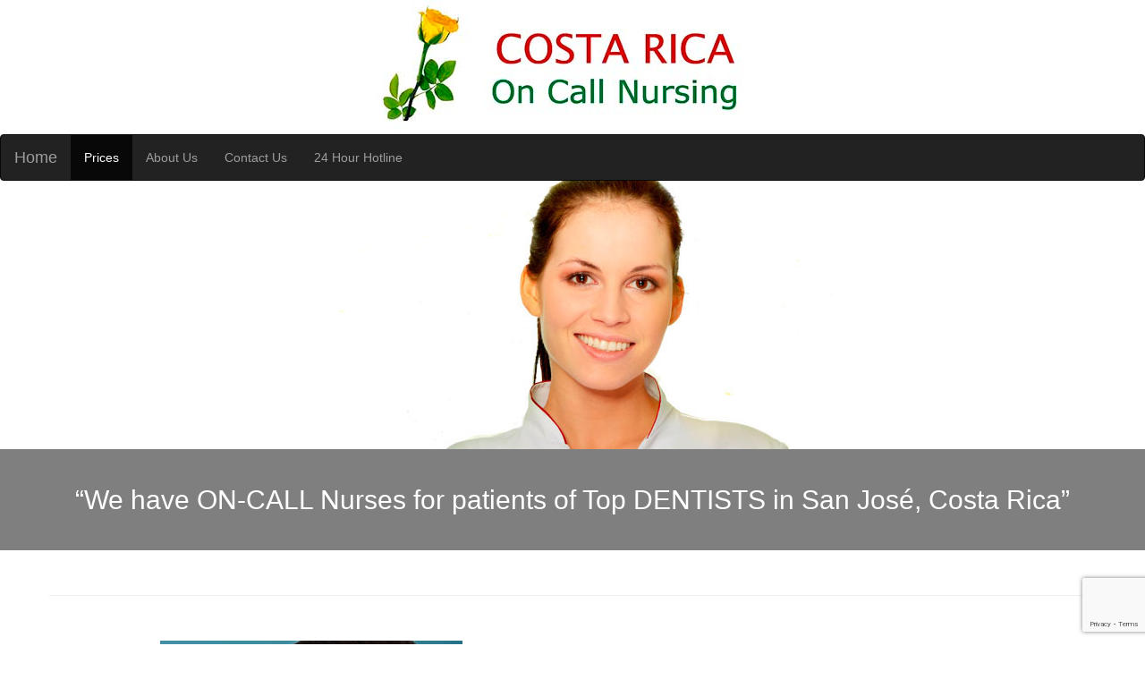

--- FILE ---
content_type: text/html
request_url: https://costaricaoncallnurse.com/dr_roxana_chavez.html
body_size: 3063
content:
<!DOCTYPE html>
<html>
  <head>
    <meta charset="utf-8">
    <meta name="viewport" content="width=device-width, initial-scale=1">
    <title>On Call Nursing Service in Costa Rica | Dental Surgery Care</title>
    <meta name="description" content="Costa Rica On-Call Nurse offers nursing care for patients of top dentists in San José, Costa Rica.  On-call, registered nurses at low cost hourly rates." />
    <meta name="keywords" content="on call, nurses, costa rica, san jose, dentists, hospitals, doctors, patients, medical services, hotels, homes, apartments, licensed nurses, surgery, recovery, medical, registered nurses, english speaking nurses" />
    <link href="styles/bootstrap.min.css" rel="stylesheet">
    <script src="https://ajax.googleapis.com/ajax/libs/jquery/3.2.1/jquery.min.js"></script>
    <script src="javascript/main.js"></script>
    <link href="styles/main.css" rel="stylesheet">
  </head>
  <body>
    <div class="container-fluid">
      <img src="images/imagen-afixed.jpg" class="img-responsive" alt="" id="header-image">
    </div>
    <nav class="navbar navbar-inverse" data-spy="affix" data-offset-top="250">
      <div class="container-fluid">
        <div class="navbar-header">
          <button type="button" class="navbar-toggle" data-toggle="collapse" data-target="#myNavbar">
            <span class="icon-bar"></span>
            <span class="icon-bar"></span>
            <span class="icon-bar"></span>
          </button>
          <a class="navbar-brand" href="index.html">Home</a>
        </div>
        <div class="collapse navbar-collapse" id="myNavbar">
          <ul class="nav navbar-nav">
            <li class="active"><a href="prices.html">Prices</a></li>
            <li><a href="about_us.html">About Us</a></li>
            <li><a href="contact_us.html">Contact Us</a></li>
            <li><a href="24_hour_hotline.html">24 Hour Hotline</a></li>
          </ul>
        </div>
      </div>
    </nav>
    <div class="container-fluid" id="landing-page">
            <div class="row">
              <div class="col-xs-12 padding-off">
              </div>
        </div>
    </div>


    <div class="container-fluid">
      <div class="row">
          <div class="col-xs-12" id="texto-landing">
            <h2 class="text-center"> “We have ON-CALL Nurses for patients of Top DENTISTS in
San José, Costa Rica”
</h2>

          </div>
      </div>

    </div>

    <div class="container">
        <div class="row espacio_abajo">
          <hr class="espacio-50-arriba espacio-50-abajo">
          <div class="col-md-6" id="hospital-image">
              <img class="img-responsive center-block" src="images/dentists-page.jpg" alt="nurse">
          </div>

          <div class="col-md-6">

            <h2>Costa Rica On-Call Nurse offers NURSING CARE in San José, Costa Rica for patients of</h2><br>
            <h3><strong>Dr. Roxana Chavez Colombari, D.D.S.</strong></h3><br>
            <p class>This dentist is one of the top dental specialists.  San José, Costa Rica dentists in general are among the best in the world and provide a broad range of dental services including bridges, implant-supported bridges, caps, crowns, dental implants, dental implant crowns for implants, dentures, implant-supported dentures such as all-on-2, all-on-4, all-6 and all-on-8, invisalign, veneers, bone grafts, bonding, cleaning, dental whitening, extractions, fillings, inlays and onlays, periodontal surgery, root canals and sinus lifts.
            </p>
          </div>

        </div>
    </div>

    <div class="container-fluid">
      <div class="row">
          <div class="col-xs-12" id="texto-landing">
            <h2 class="text-center"> Costa Rica On-Call Nursing is #1 in Costa Rica</h2>

          </div>
      </div>

    </div>

    <div class="container">
        <div class="row">
          <hr class="espacio-50-arriba espacio-50-abajo">
          <div class="col-md-5 col-md-offset-1">
              <img class="img-responsive center-block img-banner" src="images/img-hospital-senior.jpg" alt="senior patient">
          </div>

          <div class="col-md-offset-1 col-md-5 text-center">
            <h3>“We love our patients!”</h3><br>
            <p class="text-justify">“I came with my family and we loved the treatment we received.  We chose the hourly service and the nurse was prompt, professional and absolutely wonderful”  T.D.  Ashburn, VA</p><br>
            <p class="text-justify" >“The full service package was unbelievable.  Everything was done for us.  We stayed at a luxury surgery recovery inn with everything included.  It was magnificent and the nursing care was superb.”  M.R.  Los Angeles, CA

</p>
          </div>

        </div>
    </div>

    <div class="container">
        <div class="row">
          <hr class="espacio-50-arriba espacio-50-abajo">
          <div class="col-md-4">
              <img class="img-responsive center-block img-banner" src="images/img-packages-hospital.jpg" alt="senior patient">
          <p class="text-justify"><span style="font-size:16pt">Basic</span>  - hourly – on-call – only when you need us!</p>
          <p class="text-justify"><span style="font-size:16pt">Concierge</span> - SJO Airport pickup and return – Delivery and pickup from surgery – Hospital admission assistance – Post-surgery nursing care.  Transportation to and from all doctor and dentist appointments – Hourly nursing service as needed. </p>
          <p class="text-justify"><span style="font-size:16pt">Full Service</span> - Surgery Recovery Inn accommodations – Luxury room – Pool – Lounge – Bar - All meals – Room service – All medical supplies – SJO Airport pickup and return – Delivery and pickup from surgery – Hospital admission assistance – Post-surgery nursing care.  Unlimited transportation to and from all doctor and dentist appointments – Unlimited medical supplies – Daily nursing service as needed.</p>
            </div>

        <div class="col-md-offset-2 col-md-6 text-center">
          <h3>Our prices are very low!</h3>
          <p >Call, text or write!</p>
          <p > 24 hours - 011-506-2234-7887.</p>
          <p >WhatsApp:   +506-6476-4545.</p>
          <p >Email:  info@costaricaoncallnurse.com</p>
          <p >We will send you full no-obligation information.</p>

          <!-- <form action="email_questionnaire.php" method="post" enctype="multipart/form-data" name="form" id="form"> -->
<form action="email_new.php" method="post" enctype="multipart/form-data" name="frm_email1" id="frm_email1">
            <div class="form-group">
              <label for="Name">Name</label>
              <input name="Name" type="text" id="Name" c="c" class="form-control imput" required>
            </div>
            <div class="form-group">
              <label for="Email">Email</label>
              <input type="email" name="Email" class="form-control" id="Email" required>
            </div>
            <div class="form-group">
              <label for="date1">Anticipated Arrival Date</label>
              <input type="date" name="date1" class="form-control" id="date1" required>
            </div>
            <div class="form-group">
              <label for="date2">Anticipated Medical or Dental Procedure (s):</label>
              <textarea type="text" rows="5" name="Anticipated_Medical_Procedure" class="form-control" id="date2" required></textarea>
            </div>
            <div class="form-group">
              <label for="date3">Comments (if any):</label>
              <textarea type="text" rows="5" name="comments" class="form-control" id="date2" required></textarea>
            </div>
            <button type="submit" name="submit" class="btn btn-success">Submit</button>
          </form>
          <p class="text-center espacio-50-arriba">This not a commitment.  We will only send prices.  Thank you! </p>
        </div>
    </div>
  </div><br><br>

  <br class="espacio-20-abajo">
  <div class="container">
<div class="row">
  <p class="text-center">Prefer Facebook or Twitter?  Please go here:</p>
  <div class="col-xs-12">
    <div class="contenedor-redes">
    <a href="https://www.facebook.com/Costa-Rica-On-Call-Nurse-251538182024713/" class="facebook-img" target="_blank"><img src="images/fb-icon.png" class="img-responsive"/></a>
    <a href="https://twitter.com/InfoOncallnurse" class="twitter-img" target="_blank"><img src="images/tw-icon.png" class="img-responsive"/></a>
    </div>
  </div>


</div>
<br class="espacio-20-arriba">
</div>

  <div class="logo-container">
    <div class="container">
      <div class="row">
        <p class="text-center espacio-20-arriba">"Click on the logo for website"</p>

        <div class="col-xs-6 col-sm-4">
          <a href="http://www.canatur.org/"><img src="images/img-02.jpg" alt="logo" class="img-responsive center-block espacio-50-arriba"></a>
          </div>
          <div class="col-xs-6 col-sm-4">
            <a href="http://www.arrivacostarica.com/"><img src="images/img-03.jpg" alt="logo" class="img-responsive center-block espacio-50-arriba"></a>
          </div>
          <div class="col-xs-6 col-sm-4">
            <a href="http://www.costaricamedicalcenterinn.com/"><img src="images/img-04.jpg" alt="logo" class="img-responsive center-block espacio-50-arriba"></a>
          </div>
          <div class="col-xs-6 col-sm-4">
            <a href="http://www.ict.go.cr/es/"><img src="images/img-05.jpg" alt="logo" class="img-responsive center-block espacio-50-arriba"></a>
          </div>
          <div class="col-xs-6 col-sm-4">
            <a href="http://www.arrivagroups.com/"><img src="images/img-06.jpg" alt="logo" class="img-responsive center-block espacio-50-arriba"></a>
          </div>
          <div class="col-xs-6 col-sm-4">
            <a href="http://www.medicalgroupofcostarica.com/"><img src="images/img-07.jpg" alt="logo" class="img-responsive center-block espacio-50-arriba"></a>
        </div>
      </div>
    </div>
  </div>
    <footer>
      <div class="container-fluid" id="texto-footer">
        <div class="row">
          <center>
          <span>
              <a href="index.html">Home</a>
          </span>
          <span>
              <a href="hospitals.html">Hospitals</a>
          </span>
          <span>
              <a href="doctors.html">Doctors</a>
          </span>
          <span>
              <a href="dentists.html">Dentists</a>
          </span>
          <span>
              <a href="hotels.html">Hotels</a>
          </span>
          <span>
              <a href="about_us.html">About Us</a>
          </span>
          <span>
              <a href="prices.html">Prices</a>
          </span>
          <span>
              <a href="contact_us.html">Contact Us</a>
          </span>
          <span>
              <a href="24_hour_hotline.html">24 Hour Hotline</a>
          </span>
          <span>
              <a href="links.html">Links</a>
          </span>
          <span>
              <a href="terms_of_use.html">Terms of Use</a>
          </span>
          <span>
              <a href="privacy.html">Privacy</a>
          </span>
        </center>
        </div>
          <div class="row espacio-50-arriba espacio-50-abajo">
            <div class="col-md-offset-4 col-md-4">
          <p class="text-center texto-blanco">Limitations and restrictions apply to all services.   Prices, terms and services are not guaranteed and are subject to change without notice.   © 2017 www.CostaRicaOnCallNurse.com.  All Rights Reserved.</p>
          </div>
         </div>
      </div>
     </footer>
    <script src="https://ajax.googleapis.com/ajax/libs/jquery/3.2.1/jquery.min.js"></script>
    <!-- Google (necessary for captcha JavaScript plugins) -->
    <script src="https://www.google.com/recaptcha/api.js?render=6LcJ_xsqAAAAAL9ZAn4u8I6ZTgzW8l1rw7o7ym4P"></script>
    <script language="javascript">
    
      $('#frm_email1').submit(function(event) {
        event.preventDefault();
        var email = $('#email').val();
    
        grecaptcha.ready(function() {
          grecaptcha.execute('6LcJ_xsqAAAAAL9ZAn4u8I6ZTgzW8l1rw7o7ym4P', {action: 'contact'}).then(function(token) {
            $('#frm_email1').prepend('<input type="hidden" name="token" value="' + token + '">');
            $('#frm_email1').prepend('<input type="hidden" name="action" value="contact">');
            $('#frm_email1').unbind('submit').submit();
          });
        });
      });
    
    
    </script>


  </body>
</html>


--- FILE ---
content_type: text/html; charset=utf-8
request_url: https://www.google.com/recaptcha/api2/anchor?ar=1&k=6LcJ_xsqAAAAAL9ZAn4u8I6ZTgzW8l1rw7o7ym4P&co=aHR0cHM6Ly9jb3N0YXJpY2FvbmNhbGxudXJzZS5jb206NDQz&hl=en&v=PoyoqOPhxBO7pBk68S4YbpHZ&size=invisible&anchor-ms=20000&execute-ms=30000&cb=uwgl8x8folua
body_size: 48576
content:
<!DOCTYPE HTML><html dir="ltr" lang="en"><head><meta http-equiv="Content-Type" content="text/html; charset=UTF-8">
<meta http-equiv="X-UA-Compatible" content="IE=edge">
<title>reCAPTCHA</title>
<style type="text/css">
/* cyrillic-ext */
@font-face {
  font-family: 'Roboto';
  font-style: normal;
  font-weight: 400;
  font-stretch: 100%;
  src: url(//fonts.gstatic.com/s/roboto/v48/KFO7CnqEu92Fr1ME7kSn66aGLdTylUAMa3GUBHMdazTgWw.woff2) format('woff2');
  unicode-range: U+0460-052F, U+1C80-1C8A, U+20B4, U+2DE0-2DFF, U+A640-A69F, U+FE2E-FE2F;
}
/* cyrillic */
@font-face {
  font-family: 'Roboto';
  font-style: normal;
  font-weight: 400;
  font-stretch: 100%;
  src: url(//fonts.gstatic.com/s/roboto/v48/KFO7CnqEu92Fr1ME7kSn66aGLdTylUAMa3iUBHMdazTgWw.woff2) format('woff2');
  unicode-range: U+0301, U+0400-045F, U+0490-0491, U+04B0-04B1, U+2116;
}
/* greek-ext */
@font-face {
  font-family: 'Roboto';
  font-style: normal;
  font-weight: 400;
  font-stretch: 100%;
  src: url(//fonts.gstatic.com/s/roboto/v48/KFO7CnqEu92Fr1ME7kSn66aGLdTylUAMa3CUBHMdazTgWw.woff2) format('woff2');
  unicode-range: U+1F00-1FFF;
}
/* greek */
@font-face {
  font-family: 'Roboto';
  font-style: normal;
  font-weight: 400;
  font-stretch: 100%;
  src: url(//fonts.gstatic.com/s/roboto/v48/KFO7CnqEu92Fr1ME7kSn66aGLdTylUAMa3-UBHMdazTgWw.woff2) format('woff2');
  unicode-range: U+0370-0377, U+037A-037F, U+0384-038A, U+038C, U+038E-03A1, U+03A3-03FF;
}
/* math */
@font-face {
  font-family: 'Roboto';
  font-style: normal;
  font-weight: 400;
  font-stretch: 100%;
  src: url(//fonts.gstatic.com/s/roboto/v48/KFO7CnqEu92Fr1ME7kSn66aGLdTylUAMawCUBHMdazTgWw.woff2) format('woff2');
  unicode-range: U+0302-0303, U+0305, U+0307-0308, U+0310, U+0312, U+0315, U+031A, U+0326-0327, U+032C, U+032F-0330, U+0332-0333, U+0338, U+033A, U+0346, U+034D, U+0391-03A1, U+03A3-03A9, U+03B1-03C9, U+03D1, U+03D5-03D6, U+03F0-03F1, U+03F4-03F5, U+2016-2017, U+2034-2038, U+203C, U+2040, U+2043, U+2047, U+2050, U+2057, U+205F, U+2070-2071, U+2074-208E, U+2090-209C, U+20D0-20DC, U+20E1, U+20E5-20EF, U+2100-2112, U+2114-2115, U+2117-2121, U+2123-214F, U+2190, U+2192, U+2194-21AE, U+21B0-21E5, U+21F1-21F2, U+21F4-2211, U+2213-2214, U+2216-22FF, U+2308-230B, U+2310, U+2319, U+231C-2321, U+2336-237A, U+237C, U+2395, U+239B-23B7, U+23D0, U+23DC-23E1, U+2474-2475, U+25AF, U+25B3, U+25B7, U+25BD, U+25C1, U+25CA, U+25CC, U+25FB, U+266D-266F, U+27C0-27FF, U+2900-2AFF, U+2B0E-2B11, U+2B30-2B4C, U+2BFE, U+3030, U+FF5B, U+FF5D, U+1D400-1D7FF, U+1EE00-1EEFF;
}
/* symbols */
@font-face {
  font-family: 'Roboto';
  font-style: normal;
  font-weight: 400;
  font-stretch: 100%;
  src: url(//fonts.gstatic.com/s/roboto/v48/KFO7CnqEu92Fr1ME7kSn66aGLdTylUAMaxKUBHMdazTgWw.woff2) format('woff2');
  unicode-range: U+0001-000C, U+000E-001F, U+007F-009F, U+20DD-20E0, U+20E2-20E4, U+2150-218F, U+2190, U+2192, U+2194-2199, U+21AF, U+21E6-21F0, U+21F3, U+2218-2219, U+2299, U+22C4-22C6, U+2300-243F, U+2440-244A, U+2460-24FF, U+25A0-27BF, U+2800-28FF, U+2921-2922, U+2981, U+29BF, U+29EB, U+2B00-2BFF, U+4DC0-4DFF, U+FFF9-FFFB, U+10140-1018E, U+10190-1019C, U+101A0, U+101D0-101FD, U+102E0-102FB, U+10E60-10E7E, U+1D2C0-1D2D3, U+1D2E0-1D37F, U+1F000-1F0FF, U+1F100-1F1AD, U+1F1E6-1F1FF, U+1F30D-1F30F, U+1F315, U+1F31C, U+1F31E, U+1F320-1F32C, U+1F336, U+1F378, U+1F37D, U+1F382, U+1F393-1F39F, U+1F3A7-1F3A8, U+1F3AC-1F3AF, U+1F3C2, U+1F3C4-1F3C6, U+1F3CA-1F3CE, U+1F3D4-1F3E0, U+1F3ED, U+1F3F1-1F3F3, U+1F3F5-1F3F7, U+1F408, U+1F415, U+1F41F, U+1F426, U+1F43F, U+1F441-1F442, U+1F444, U+1F446-1F449, U+1F44C-1F44E, U+1F453, U+1F46A, U+1F47D, U+1F4A3, U+1F4B0, U+1F4B3, U+1F4B9, U+1F4BB, U+1F4BF, U+1F4C8-1F4CB, U+1F4D6, U+1F4DA, U+1F4DF, U+1F4E3-1F4E6, U+1F4EA-1F4ED, U+1F4F7, U+1F4F9-1F4FB, U+1F4FD-1F4FE, U+1F503, U+1F507-1F50B, U+1F50D, U+1F512-1F513, U+1F53E-1F54A, U+1F54F-1F5FA, U+1F610, U+1F650-1F67F, U+1F687, U+1F68D, U+1F691, U+1F694, U+1F698, U+1F6AD, U+1F6B2, U+1F6B9-1F6BA, U+1F6BC, U+1F6C6-1F6CF, U+1F6D3-1F6D7, U+1F6E0-1F6EA, U+1F6F0-1F6F3, U+1F6F7-1F6FC, U+1F700-1F7FF, U+1F800-1F80B, U+1F810-1F847, U+1F850-1F859, U+1F860-1F887, U+1F890-1F8AD, U+1F8B0-1F8BB, U+1F8C0-1F8C1, U+1F900-1F90B, U+1F93B, U+1F946, U+1F984, U+1F996, U+1F9E9, U+1FA00-1FA6F, U+1FA70-1FA7C, U+1FA80-1FA89, U+1FA8F-1FAC6, U+1FACE-1FADC, U+1FADF-1FAE9, U+1FAF0-1FAF8, U+1FB00-1FBFF;
}
/* vietnamese */
@font-face {
  font-family: 'Roboto';
  font-style: normal;
  font-weight: 400;
  font-stretch: 100%;
  src: url(//fonts.gstatic.com/s/roboto/v48/KFO7CnqEu92Fr1ME7kSn66aGLdTylUAMa3OUBHMdazTgWw.woff2) format('woff2');
  unicode-range: U+0102-0103, U+0110-0111, U+0128-0129, U+0168-0169, U+01A0-01A1, U+01AF-01B0, U+0300-0301, U+0303-0304, U+0308-0309, U+0323, U+0329, U+1EA0-1EF9, U+20AB;
}
/* latin-ext */
@font-face {
  font-family: 'Roboto';
  font-style: normal;
  font-weight: 400;
  font-stretch: 100%;
  src: url(//fonts.gstatic.com/s/roboto/v48/KFO7CnqEu92Fr1ME7kSn66aGLdTylUAMa3KUBHMdazTgWw.woff2) format('woff2');
  unicode-range: U+0100-02BA, U+02BD-02C5, U+02C7-02CC, U+02CE-02D7, U+02DD-02FF, U+0304, U+0308, U+0329, U+1D00-1DBF, U+1E00-1E9F, U+1EF2-1EFF, U+2020, U+20A0-20AB, U+20AD-20C0, U+2113, U+2C60-2C7F, U+A720-A7FF;
}
/* latin */
@font-face {
  font-family: 'Roboto';
  font-style: normal;
  font-weight: 400;
  font-stretch: 100%;
  src: url(//fonts.gstatic.com/s/roboto/v48/KFO7CnqEu92Fr1ME7kSn66aGLdTylUAMa3yUBHMdazQ.woff2) format('woff2');
  unicode-range: U+0000-00FF, U+0131, U+0152-0153, U+02BB-02BC, U+02C6, U+02DA, U+02DC, U+0304, U+0308, U+0329, U+2000-206F, U+20AC, U+2122, U+2191, U+2193, U+2212, U+2215, U+FEFF, U+FFFD;
}
/* cyrillic-ext */
@font-face {
  font-family: 'Roboto';
  font-style: normal;
  font-weight: 500;
  font-stretch: 100%;
  src: url(//fonts.gstatic.com/s/roboto/v48/KFO7CnqEu92Fr1ME7kSn66aGLdTylUAMa3GUBHMdazTgWw.woff2) format('woff2');
  unicode-range: U+0460-052F, U+1C80-1C8A, U+20B4, U+2DE0-2DFF, U+A640-A69F, U+FE2E-FE2F;
}
/* cyrillic */
@font-face {
  font-family: 'Roboto';
  font-style: normal;
  font-weight: 500;
  font-stretch: 100%;
  src: url(//fonts.gstatic.com/s/roboto/v48/KFO7CnqEu92Fr1ME7kSn66aGLdTylUAMa3iUBHMdazTgWw.woff2) format('woff2');
  unicode-range: U+0301, U+0400-045F, U+0490-0491, U+04B0-04B1, U+2116;
}
/* greek-ext */
@font-face {
  font-family: 'Roboto';
  font-style: normal;
  font-weight: 500;
  font-stretch: 100%;
  src: url(//fonts.gstatic.com/s/roboto/v48/KFO7CnqEu92Fr1ME7kSn66aGLdTylUAMa3CUBHMdazTgWw.woff2) format('woff2');
  unicode-range: U+1F00-1FFF;
}
/* greek */
@font-face {
  font-family: 'Roboto';
  font-style: normal;
  font-weight: 500;
  font-stretch: 100%;
  src: url(//fonts.gstatic.com/s/roboto/v48/KFO7CnqEu92Fr1ME7kSn66aGLdTylUAMa3-UBHMdazTgWw.woff2) format('woff2');
  unicode-range: U+0370-0377, U+037A-037F, U+0384-038A, U+038C, U+038E-03A1, U+03A3-03FF;
}
/* math */
@font-face {
  font-family: 'Roboto';
  font-style: normal;
  font-weight: 500;
  font-stretch: 100%;
  src: url(//fonts.gstatic.com/s/roboto/v48/KFO7CnqEu92Fr1ME7kSn66aGLdTylUAMawCUBHMdazTgWw.woff2) format('woff2');
  unicode-range: U+0302-0303, U+0305, U+0307-0308, U+0310, U+0312, U+0315, U+031A, U+0326-0327, U+032C, U+032F-0330, U+0332-0333, U+0338, U+033A, U+0346, U+034D, U+0391-03A1, U+03A3-03A9, U+03B1-03C9, U+03D1, U+03D5-03D6, U+03F0-03F1, U+03F4-03F5, U+2016-2017, U+2034-2038, U+203C, U+2040, U+2043, U+2047, U+2050, U+2057, U+205F, U+2070-2071, U+2074-208E, U+2090-209C, U+20D0-20DC, U+20E1, U+20E5-20EF, U+2100-2112, U+2114-2115, U+2117-2121, U+2123-214F, U+2190, U+2192, U+2194-21AE, U+21B0-21E5, U+21F1-21F2, U+21F4-2211, U+2213-2214, U+2216-22FF, U+2308-230B, U+2310, U+2319, U+231C-2321, U+2336-237A, U+237C, U+2395, U+239B-23B7, U+23D0, U+23DC-23E1, U+2474-2475, U+25AF, U+25B3, U+25B7, U+25BD, U+25C1, U+25CA, U+25CC, U+25FB, U+266D-266F, U+27C0-27FF, U+2900-2AFF, U+2B0E-2B11, U+2B30-2B4C, U+2BFE, U+3030, U+FF5B, U+FF5D, U+1D400-1D7FF, U+1EE00-1EEFF;
}
/* symbols */
@font-face {
  font-family: 'Roboto';
  font-style: normal;
  font-weight: 500;
  font-stretch: 100%;
  src: url(//fonts.gstatic.com/s/roboto/v48/KFO7CnqEu92Fr1ME7kSn66aGLdTylUAMaxKUBHMdazTgWw.woff2) format('woff2');
  unicode-range: U+0001-000C, U+000E-001F, U+007F-009F, U+20DD-20E0, U+20E2-20E4, U+2150-218F, U+2190, U+2192, U+2194-2199, U+21AF, U+21E6-21F0, U+21F3, U+2218-2219, U+2299, U+22C4-22C6, U+2300-243F, U+2440-244A, U+2460-24FF, U+25A0-27BF, U+2800-28FF, U+2921-2922, U+2981, U+29BF, U+29EB, U+2B00-2BFF, U+4DC0-4DFF, U+FFF9-FFFB, U+10140-1018E, U+10190-1019C, U+101A0, U+101D0-101FD, U+102E0-102FB, U+10E60-10E7E, U+1D2C0-1D2D3, U+1D2E0-1D37F, U+1F000-1F0FF, U+1F100-1F1AD, U+1F1E6-1F1FF, U+1F30D-1F30F, U+1F315, U+1F31C, U+1F31E, U+1F320-1F32C, U+1F336, U+1F378, U+1F37D, U+1F382, U+1F393-1F39F, U+1F3A7-1F3A8, U+1F3AC-1F3AF, U+1F3C2, U+1F3C4-1F3C6, U+1F3CA-1F3CE, U+1F3D4-1F3E0, U+1F3ED, U+1F3F1-1F3F3, U+1F3F5-1F3F7, U+1F408, U+1F415, U+1F41F, U+1F426, U+1F43F, U+1F441-1F442, U+1F444, U+1F446-1F449, U+1F44C-1F44E, U+1F453, U+1F46A, U+1F47D, U+1F4A3, U+1F4B0, U+1F4B3, U+1F4B9, U+1F4BB, U+1F4BF, U+1F4C8-1F4CB, U+1F4D6, U+1F4DA, U+1F4DF, U+1F4E3-1F4E6, U+1F4EA-1F4ED, U+1F4F7, U+1F4F9-1F4FB, U+1F4FD-1F4FE, U+1F503, U+1F507-1F50B, U+1F50D, U+1F512-1F513, U+1F53E-1F54A, U+1F54F-1F5FA, U+1F610, U+1F650-1F67F, U+1F687, U+1F68D, U+1F691, U+1F694, U+1F698, U+1F6AD, U+1F6B2, U+1F6B9-1F6BA, U+1F6BC, U+1F6C6-1F6CF, U+1F6D3-1F6D7, U+1F6E0-1F6EA, U+1F6F0-1F6F3, U+1F6F7-1F6FC, U+1F700-1F7FF, U+1F800-1F80B, U+1F810-1F847, U+1F850-1F859, U+1F860-1F887, U+1F890-1F8AD, U+1F8B0-1F8BB, U+1F8C0-1F8C1, U+1F900-1F90B, U+1F93B, U+1F946, U+1F984, U+1F996, U+1F9E9, U+1FA00-1FA6F, U+1FA70-1FA7C, U+1FA80-1FA89, U+1FA8F-1FAC6, U+1FACE-1FADC, U+1FADF-1FAE9, U+1FAF0-1FAF8, U+1FB00-1FBFF;
}
/* vietnamese */
@font-face {
  font-family: 'Roboto';
  font-style: normal;
  font-weight: 500;
  font-stretch: 100%;
  src: url(//fonts.gstatic.com/s/roboto/v48/KFO7CnqEu92Fr1ME7kSn66aGLdTylUAMa3OUBHMdazTgWw.woff2) format('woff2');
  unicode-range: U+0102-0103, U+0110-0111, U+0128-0129, U+0168-0169, U+01A0-01A1, U+01AF-01B0, U+0300-0301, U+0303-0304, U+0308-0309, U+0323, U+0329, U+1EA0-1EF9, U+20AB;
}
/* latin-ext */
@font-face {
  font-family: 'Roboto';
  font-style: normal;
  font-weight: 500;
  font-stretch: 100%;
  src: url(//fonts.gstatic.com/s/roboto/v48/KFO7CnqEu92Fr1ME7kSn66aGLdTylUAMa3KUBHMdazTgWw.woff2) format('woff2');
  unicode-range: U+0100-02BA, U+02BD-02C5, U+02C7-02CC, U+02CE-02D7, U+02DD-02FF, U+0304, U+0308, U+0329, U+1D00-1DBF, U+1E00-1E9F, U+1EF2-1EFF, U+2020, U+20A0-20AB, U+20AD-20C0, U+2113, U+2C60-2C7F, U+A720-A7FF;
}
/* latin */
@font-face {
  font-family: 'Roboto';
  font-style: normal;
  font-weight: 500;
  font-stretch: 100%;
  src: url(//fonts.gstatic.com/s/roboto/v48/KFO7CnqEu92Fr1ME7kSn66aGLdTylUAMa3yUBHMdazQ.woff2) format('woff2');
  unicode-range: U+0000-00FF, U+0131, U+0152-0153, U+02BB-02BC, U+02C6, U+02DA, U+02DC, U+0304, U+0308, U+0329, U+2000-206F, U+20AC, U+2122, U+2191, U+2193, U+2212, U+2215, U+FEFF, U+FFFD;
}
/* cyrillic-ext */
@font-face {
  font-family: 'Roboto';
  font-style: normal;
  font-weight: 900;
  font-stretch: 100%;
  src: url(//fonts.gstatic.com/s/roboto/v48/KFO7CnqEu92Fr1ME7kSn66aGLdTylUAMa3GUBHMdazTgWw.woff2) format('woff2');
  unicode-range: U+0460-052F, U+1C80-1C8A, U+20B4, U+2DE0-2DFF, U+A640-A69F, U+FE2E-FE2F;
}
/* cyrillic */
@font-face {
  font-family: 'Roboto';
  font-style: normal;
  font-weight: 900;
  font-stretch: 100%;
  src: url(//fonts.gstatic.com/s/roboto/v48/KFO7CnqEu92Fr1ME7kSn66aGLdTylUAMa3iUBHMdazTgWw.woff2) format('woff2');
  unicode-range: U+0301, U+0400-045F, U+0490-0491, U+04B0-04B1, U+2116;
}
/* greek-ext */
@font-face {
  font-family: 'Roboto';
  font-style: normal;
  font-weight: 900;
  font-stretch: 100%;
  src: url(//fonts.gstatic.com/s/roboto/v48/KFO7CnqEu92Fr1ME7kSn66aGLdTylUAMa3CUBHMdazTgWw.woff2) format('woff2');
  unicode-range: U+1F00-1FFF;
}
/* greek */
@font-face {
  font-family: 'Roboto';
  font-style: normal;
  font-weight: 900;
  font-stretch: 100%;
  src: url(//fonts.gstatic.com/s/roboto/v48/KFO7CnqEu92Fr1ME7kSn66aGLdTylUAMa3-UBHMdazTgWw.woff2) format('woff2');
  unicode-range: U+0370-0377, U+037A-037F, U+0384-038A, U+038C, U+038E-03A1, U+03A3-03FF;
}
/* math */
@font-face {
  font-family: 'Roboto';
  font-style: normal;
  font-weight: 900;
  font-stretch: 100%;
  src: url(//fonts.gstatic.com/s/roboto/v48/KFO7CnqEu92Fr1ME7kSn66aGLdTylUAMawCUBHMdazTgWw.woff2) format('woff2');
  unicode-range: U+0302-0303, U+0305, U+0307-0308, U+0310, U+0312, U+0315, U+031A, U+0326-0327, U+032C, U+032F-0330, U+0332-0333, U+0338, U+033A, U+0346, U+034D, U+0391-03A1, U+03A3-03A9, U+03B1-03C9, U+03D1, U+03D5-03D6, U+03F0-03F1, U+03F4-03F5, U+2016-2017, U+2034-2038, U+203C, U+2040, U+2043, U+2047, U+2050, U+2057, U+205F, U+2070-2071, U+2074-208E, U+2090-209C, U+20D0-20DC, U+20E1, U+20E5-20EF, U+2100-2112, U+2114-2115, U+2117-2121, U+2123-214F, U+2190, U+2192, U+2194-21AE, U+21B0-21E5, U+21F1-21F2, U+21F4-2211, U+2213-2214, U+2216-22FF, U+2308-230B, U+2310, U+2319, U+231C-2321, U+2336-237A, U+237C, U+2395, U+239B-23B7, U+23D0, U+23DC-23E1, U+2474-2475, U+25AF, U+25B3, U+25B7, U+25BD, U+25C1, U+25CA, U+25CC, U+25FB, U+266D-266F, U+27C0-27FF, U+2900-2AFF, U+2B0E-2B11, U+2B30-2B4C, U+2BFE, U+3030, U+FF5B, U+FF5D, U+1D400-1D7FF, U+1EE00-1EEFF;
}
/* symbols */
@font-face {
  font-family: 'Roboto';
  font-style: normal;
  font-weight: 900;
  font-stretch: 100%;
  src: url(//fonts.gstatic.com/s/roboto/v48/KFO7CnqEu92Fr1ME7kSn66aGLdTylUAMaxKUBHMdazTgWw.woff2) format('woff2');
  unicode-range: U+0001-000C, U+000E-001F, U+007F-009F, U+20DD-20E0, U+20E2-20E4, U+2150-218F, U+2190, U+2192, U+2194-2199, U+21AF, U+21E6-21F0, U+21F3, U+2218-2219, U+2299, U+22C4-22C6, U+2300-243F, U+2440-244A, U+2460-24FF, U+25A0-27BF, U+2800-28FF, U+2921-2922, U+2981, U+29BF, U+29EB, U+2B00-2BFF, U+4DC0-4DFF, U+FFF9-FFFB, U+10140-1018E, U+10190-1019C, U+101A0, U+101D0-101FD, U+102E0-102FB, U+10E60-10E7E, U+1D2C0-1D2D3, U+1D2E0-1D37F, U+1F000-1F0FF, U+1F100-1F1AD, U+1F1E6-1F1FF, U+1F30D-1F30F, U+1F315, U+1F31C, U+1F31E, U+1F320-1F32C, U+1F336, U+1F378, U+1F37D, U+1F382, U+1F393-1F39F, U+1F3A7-1F3A8, U+1F3AC-1F3AF, U+1F3C2, U+1F3C4-1F3C6, U+1F3CA-1F3CE, U+1F3D4-1F3E0, U+1F3ED, U+1F3F1-1F3F3, U+1F3F5-1F3F7, U+1F408, U+1F415, U+1F41F, U+1F426, U+1F43F, U+1F441-1F442, U+1F444, U+1F446-1F449, U+1F44C-1F44E, U+1F453, U+1F46A, U+1F47D, U+1F4A3, U+1F4B0, U+1F4B3, U+1F4B9, U+1F4BB, U+1F4BF, U+1F4C8-1F4CB, U+1F4D6, U+1F4DA, U+1F4DF, U+1F4E3-1F4E6, U+1F4EA-1F4ED, U+1F4F7, U+1F4F9-1F4FB, U+1F4FD-1F4FE, U+1F503, U+1F507-1F50B, U+1F50D, U+1F512-1F513, U+1F53E-1F54A, U+1F54F-1F5FA, U+1F610, U+1F650-1F67F, U+1F687, U+1F68D, U+1F691, U+1F694, U+1F698, U+1F6AD, U+1F6B2, U+1F6B9-1F6BA, U+1F6BC, U+1F6C6-1F6CF, U+1F6D3-1F6D7, U+1F6E0-1F6EA, U+1F6F0-1F6F3, U+1F6F7-1F6FC, U+1F700-1F7FF, U+1F800-1F80B, U+1F810-1F847, U+1F850-1F859, U+1F860-1F887, U+1F890-1F8AD, U+1F8B0-1F8BB, U+1F8C0-1F8C1, U+1F900-1F90B, U+1F93B, U+1F946, U+1F984, U+1F996, U+1F9E9, U+1FA00-1FA6F, U+1FA70-1FA7C, U+1FA80-1FA89, U+1FA8F-1FAC6, U+1FACE-1FADC, U+1FADF-1FAE9, U+1FAF0-1FAF8, U+1FB00-1FBFF;
}
/* vietnamese */
@font-face {
  font-family: 'Roboto';
  font-style: normal;
  font-weight: 900;
  font-stretch: 100%;
  src: url(//fonts.gstatic.com/s/roboto/v48/KFO7CnqEu92Fr1ME7kSn66aGLdTylUAMa3OUBHMdazTgWw.woff2) format('woff2');
  unicode-range: U+0102-0103, U+0110-0111, U+0128-0129, U+0168-0169, U+01A0-01A1, U+01AF-01B0, U+0300-0301, U+0303-0304, U+0308-0309, U+0323, U+0329, U+1EA0-1EF9, U+20AB;
}
/* latin-ext */
@font-face {
  font-family: 'Roboto';
  font-style: normal;
  font-weight: 900;
  font-stretch: 100%;
  src: url(//fonts.gstatic.com/s/roboto/v48/KFO7CnqEu92Fr1ME7kSn66aGLdTylUAMa3KUBHMdazTgWw.woff2) format('woff2');
  unicode-range: U+0100-02BA, U+02BD-02C5, U+02C7-02CC, U+02CE-02D7, U+02DD-02FF, U+0304, U+0308, U+0329, U+1D00-1DBF, U+1E00-1E9F, U+1EF2-1EFF, U+2020, U+20A0-20AB, U+20AD-20C0, U+2113, U+2C60-2C7F, U+A720-A7FF;
}
/* latin */
@font-face {
  font-family: 'Roboto';
  font-style: normal;
  font-weight: 900;
  font-stretch: 100%;
  src: url(//fonts.gstatic.com/s/roboto/v48/KFO7CnqEu92Fr1ME7kSn66aGLdTylUAMa3yUBHMdazQ.woff2) format('woff2');
  unicode-range: U+0000-00FF, U+0131, U+0152-0153, U+02BB-02BC, U+02C6, U+02DA, U+02DC, U+0304, U+0308, U+0329, U+2000-206F, U+20AC, U+2122, U+2191, U+2193, U+2212, U+2215, U+FEFF, U+FFFD;
}

</style>
<link rel="stylesheet" type="text/css" href="https://www.gstatic.com/recaptcha/releases/PoyoqOPhxBO7pBk68S4YbpHZ/styles__ltr.css">
<script nonce="I0sjs1V9K-UgrUlMH2OqIA" type="text/javascript">window['__recaptcha_api'] = 'https://www.google.com/recaptcha/api2/';</script>
<script type="text/javascript" src="https://www.gstatic.com/recaptcha/releases/PoyoqOPhxBO7pBk68S4YbpHZ/recaptcha__en.js" nonce="I0sjs1V9K-UgrUlMH2OqIA">
      
    </script></head>
<body><div id="rc-anchor-alert" class="rc-anchor-alert"></div>
<input type="hidden" id="recaptcha-token" value="[base64]">
<script type="text/javascript" nonce="I0sjs1V9K-UgrUlMH2OqIA">
      recaptcha.anchor.Main.init("[\x22ainput\x22,[\x22bgdata\x22,\x22\x22,\[base64]/[base64]/MjU1Ong/[base64]/[base64]/[base64]/[base64]/[base64]/[base64]/[base64]/[base64]/[base64]/[base64]/[base64]/[base64]/[base64]/[base64]/[base64]\\u003d\x22,\[base64]\\u003d\x22,\x22WksUZRpRw6o0eAfDqn4Hw4jDhcKCcVgxYsKXF8K+GgRVwrTCqWprVBliNcKVwrnDiBA0wqJDw5B7FELDokjCvcK/IMK+wpTDpcOzwofDlcO+NgHCusKNXSrCjcOjwpNcwoTDocKHwoJwacOXwp1AwocQwp3DnFwnw7JmSsOVwpgFBcOBw6DCocO+w7IpwqjDrMOZQMKUw6VGwr3CtR4DPcOVw7Ecw73CpnPCnXnDpRQCwqtfYnbCinrDlwYOwrLDj8Oldgp3w6BaJn/[base64]/CksK0wqljw4MYwoNAw4zDn3nCiWDDj07DrcKZw6PDozB1wpl5d8KzHMK4BcO6wqXCicK5ecKPwq9rO0NQOcKzC8Ocw6wLwoF7Y8K1wpw/bCVlw6prVsKIwrcuw5XDk3t/[base64]/w4XDnxBMw4/DvH5+w67CtsKywo3Do8Ogwr3CpELDlCZpw5HCjQHChMKkJkguw63DsMKbAnjCqcKJw6EYF0rDnnrCoMKxwqPCvw8vwpTCngLCqsOLw7oUwpA6w5vDjh0jCMK7w7jDrlw9G8Owe8KxKTDDrsKyRg7Cn8KDw6MKwr0QMzrCvsO/wqMSWcO/wq4BT8OTRcOjIsO2LRB2w48VwqBEw4XDh2jDtw/[base64]/w6vDjm8Ew7hZw4zCt1bCn8OWw6zCiMO7QMO1OcOGAsOnJcKnw6hsTsOfw6rDuVY+T8OwL8KuTsO1G8O1GS3CrsKwwpQlXj/DlBnDhcOPw6bCvRUmwo93wqPDoDbCj2JowrrDq8OPw5bChEx/w4N3IsKMB8OlwqB3ecK+C2Egw7vCjxjDpMKEw5UlfcK9GiIMwr4ewow7LQTDkgYyw7c/w6xnw5nCu0PDvyFgw47ClDEjPkLCv0N4woLCvmTDj0HDjsOyTkMCw4nCvVjDqg3DssKBw5/CoMKzw5hJwr1/NTLDt1Ntw53CmMKVCsKRwqzCqMKRwo84N8OuJsKIwoNow6cjfjcnWCfDiMOfw7nDtUPCuXfDgHzDploUdmc2Qi3ClMKnS2wow7HCkMO6w6dkE8OtwppIfhzClHEaw7/CpsOjw5XDjm4pTT/ClUNQwpcWEcOpw4LCvTfDncOBw6QWwroSwrxIw5MGwq3Dt8O9w6LCqMOzLMKiwpRiw4nCozsbf8OhXMKMw7/Dq8K4wpzDncKFfcKgw7HCoQx6wrNnw4hcSQ7Dnn3Dmxk/VTMPw55UOcO3K8KBw7dVUMKQP8OPOwsTw7TDscK0w5rDjUXDhxHDi1VYw6BPwqt/[base64]/CiMOFe8OXwo7CpcK5wpXCuWtXw5bClMOrHxzDnMOlw6FQEcKcLg0WAsKCfsO2wp/[base64]/Ch8OESMKxfHVdcT8jSMOyw5HDlMK0RQ9Kw5kzw6jDq8OEw48lw5HDnAMwwpXCvA3Cg0zCh8O4wpoPwqPCtcOBwqtCw6vCjMOEw5HCgsOQEMOQE1rCrlIrw5jDgMKuw5FAwqTDi8OLw7E4EBTCuMOuwpcnwrJiwofDqREUw78awrTCinBvwqAHFV/[base64]/w5rChMONw6zDksKdw4LCncKFwqAPa8OEw4LCr8Odw5cmaw/[base64]/RQjCtcOXcMOQw7BewrzCvcKJwqJEP8OsZsO5wrIRwoXClMKBZmTDlsKkw6XDjUgOwowTb8KXwrxzc3XDh8KyMnBewprCkwlIwozDlG7CkAnDsBTCiR1Uw7/CuMKgwq/CiMKBwr0uGsKzQ8OXb8OCN23CpcOkMR5Bw5fDk0JBw7k4LTlYYXUBw7LDjMOuwqfDucK5woBnw5wJTXs3wppMew7CicOqw5HDnsKMw5/DmB/DvGsuw5rCoMO2HsKVfDTDo0TDp1DCpcK3dgsPT3DCgnDDhsKQwrBrYw1ww7PDozsdQEbCiV3DsAsVfT3Cm8KDc8OrFQgSwoM2HMOww4RpSXwKGsOLwpDCgsOOKAJuw4zDgsKFB0kjb8OtKcOLUS/[base64]/[base64]/[base64]/wpDDkcOuw7vDtWcfw4cpwqI7FnYIXAV6wrvDjGfClXLCnhTDkz/DqWzCrCvDtcOzw5stLm7CsW9jCsOSw4gCwrTDm8KawpASw6cdCMOCH8Kww6d3GMKmw6fCisOswr08woJOw45hwoFhGMKsw4F0AWjCj0kWwpPCtibCr8OZwrAcIHXCohhAwoVCwpM0P8OFMcOnw7cWw59vw60QwqoUZFDDgDPCnC3DjH1gw4XDv8KHHsOrw5/DkcOMwpnDksK1w5/[base64]/DhMKpdsK4w6BcwozCtcKWw5HCq0RowoXCgcO5BMO6wo/[base64]/Cr8KLwoxmw4lDw6fDmEV0w6wFS2liw6HDq8Kcwr3Cr2PDuyxPacK9G8Ogwo7Do8K3w74qOnx+YBkuS8OFT8KTMcOOEmzCicKIV8K7BcKawr7Dtw/CgEQTPlh6w77DlMOJGSTCl8KhMmbClcK5UC3DuFXDry7DsV3CnsK0wp55w7zCtlZlfE/Ds8OdcMKHwpBUUmPCiMKjUBcQwoECDTkbGGkSw43CmsOEwq18wqDCtcKeGMOJLMO4JiHDs8KcP8OPN8OWw4xaQB/DtsOAIMOPf8K9wopybwRWwqzDo099M8O6wpbDusK9wqhaw63ChBRgGD5LJ8KHIcKdwrpLwpBuPMKfbE8vwoDCk2/DiyPCpcK5w4nCiMKDwp9cw7dhDMOgw7XClsKgBTnCtDQWwrrDtksBw7QwTMOsbcK9NxwewrVxIsOYwpvCnMKaGMOBDsKOwqlgT0nCk8KfJcK2VcKpP30JwotHw7Iha8ORwr3CgcOVwo5UCsKhSzU4w4oPw67ChXzDrcOAw4M/wqbDtsK9HMK/J8K2UxR2wooKNiTDt8K4GUZjw5PClMKkesO7czrCgXTDvQUoT8KwV8OeYMOgBcO3BMONI8KEw7DCiB/DinnDgcKQSUXCvETCu8OtIsK8woHDtsKFw6Rsw73DvnsiGy3CrcKvw4nCgjzDnsK9w4wZKsOTU8O0VMKgwqZhw7nCjDbDrQHChy7Cnj/DvEjDo8ObwoIuw7LCi8Ofw6dBwrB0w7g5wpgNwqPDrcKCcxTCvGrCriDDhcOiSsOlTsKfL8OXNsOpDsKfBxVaRynCtMO6EsOSwo8QNRAMPMO1wqsGKcK2IMOWTcOmwp7DoMKuw4w1W8O6TCzCrT7CpXzDt1/DuRYdwo8RGXUnVMK4worDgnnDlA4xw4rCjGnDgMO0U8K3woF0wo3DgcKwwrQfworCm8Klw7Rww65qwoTDtMO/w4HCgRbDmRrDgcOWWCPDlsKlLsOtwonCknPDlcKKw6ZSbcOmw4VLCcObX8KnwokaD8KDw6zCkcOWdjXDslPDgV4+wokvT1lCHQHCs1/CosOqFC5Pw5BNwqVbw7HDg8KQw4cEIMKowq9yw743wofCvjfDi33Cs8K8wqDCoAzDncKbw4rDuHDCiMOJFMKLNRvDg2rCnFjDr8O/[base64]/dUXCnCPDgB0aYsOkw4/DiEE/K8KYwqF9dcOUaBrDo8KiFsOyE8OvKzjDu8KkLMOiHSMRZnLDlMKvIsKWw49aDW02wpU5W8K7w4/Dm8OzEMKtwrFfLXfDlVPClXtIMcKCAcOtw5LDsg/Cs8KSN8OwJXvCt8O7NmssSgbDmAfCmsOmw4vDgwjDlR9Dw7RcIisnIgNwf8Oow7LDoTvCk2bDssOiwrBrwrNXw4tdbcO+SMK1w7xxCGJOWErCp3YDO8O8wrRxwonDscOPSsKbwqvCicOvwr7DisKqBcKrwqwUfMO0wpjCqMOEwqDDtsOBw5cJDMKMUsOSw4vDrcK/w65Fwp7DvMO6WDIADR9gw4RaYVovw5o3w7YiRVjCgcKTwqIxwqp1fGPChMOaTFPCphQ+w6/[base64]/[base64]/CscOAwr/Dn2LDuCBvWsO9wpzDs8OTw7Zxw4YAw6vCk07DjBNeBcOQwp/CiMKvLAhVKcK3w6p5wq3DuHLCocK8E19Jw7oUwo9OdcKMdwRIQcOnYsOgw6DDhkdrwrYHwrDDgGoSwrQhw6TDkcOpQcKIw5XDhCdiw7dpNCsCw4XDvsKlwqXDtsKkRHDDjmDCi8KnSDoxLl3ClcKHLsO6cR1mGBkvU1/DoMOQXFMHFhBUw7jDu2bDhMKjw5VNw4zClGoDwrE8wqBxX3DDicOHI8OtwrvCvsKsUcO6FcOIaAhqGRRlAhwKwrPCnk7CvEQLGhzDpsK/[base64]/ChcKNw5/CtcKBL8KZUAZkPwgBKSLDqsOHH0VoMcK6dHnCj8Kcw6DDoG0Sw77Cj8O3bCEMwpQnLMOWUcODWz/Ct8KUwqc/PknDm8OVEcK8w5AhwrPDnA3Ctz/DsQZfw5M2wo7DtMOewrk6IC7DlsOow43Dnjd1wrTDj8OVXsKjw7bDg0/DrsO+wqDChcKDwo7DtcOQwrvDpV/[base64]/ClsO8wq8KWGnDjMOYw5nCjMKUdcKmNH/CtHdDw75sw4/Dl8KSwrnCvcKudcK0w6NXwpw7wpXCrMO8eEVzaElawoRSwoocwqPChcKjw4rCiyLDkXLCqcK1DAPDkcKofMONU8Kya8KURyPDlsOuwoJiwprCqklLAD7Dn8Kqw5UvT8K/X1DCqzLDlnw8wrNRYA1Xwp8aYMOKGlTDtCPDlMOkw6tdwqY4wr7Ci2jDssKywplAwqhPwoBiw7o/[base64]/wqd0W8O3w45qwrTDnsOFO8KPw6hdECkfw4dBJzJSw4cya8O1AQQRwobDk8K2w6s1VcOrRcOIw5jCn8KjwrJ/[base64]/N8OteQstw53DvyDCqmXDjXZnw75VNcOWwqzDqjxnwrRCwqZtQcO5wrgEETjDjhzDkMKywpxQccKjw4luwrZEwoVOwqp2wq8TwpzCscKpEgTCpmB6wqswwrvCvALDsWx6wqB3wqh/wqwMwqLDjHoQUcKNBsOow6fCv8K3w5tBw7vCpsOgwoXDoyQiwp0vwrzDtSDDo1nDtHTCkGXCg8OQw7/DvMO5ZXwawqgLwq7CnmnCgMK+w6PDmV9EfnrCpsOCVVEcBMKHOg8ewoDDvRLCksKJSkjCocOkdcKNw5PCj8K9wpfDksK5wobCu2REwp0NCsKEw6k3wpxVwoPCgAfDosKaXibCpsOoS0nCnMOoVXojCMKNYsOwwoTCiMOvwqjDqEAhdQ7Dh8KJwpVfwr/DiW/[base64]/w6fDlj97OBzDmsOrN8KbwrnDuQfDmMOlKcO4BX9sdcOqCsOnQG0aeMO+FMKMwrfCusKKwqjDiSpGwrxpw5fDjcOMesKgVcKYCMObNcOlX8Kbw5nDpEXCpnTDtTRCO8KRw47Cv8O5wr/[base64]/wrXCrRIDwrp1UFzCtcK4wr4cwpVodXtcw5XCjxhzwpUhw5fCswsrNA1jw6IawpzCnmI0wqlWw6vCrVzDsMO2L8Obw6bDusK0eMOTw48BRMKdwqQewoQ/w77DkMO8BGp1w6rCscOzwro4w4nCiTDDhMK3NiDDjRhpwo/Ct8KTw7Qfw458e8KDT0N5MEIWO8OBNMKKwqonej/CusKQUGjCu8OzwqrDmsK7wrcsfsKnDMODLsO1KGwQw4EnOjvCq8OWw6gTw4E9SQ1Uwq/DlxzDmMOjw6FzwqwzYsKYEMKtwrIWw6kPwrPDvRDDssK6Ey4Uwr3Dj0rCn0bCogLDuWjCsDnChcOPwpNKeMOhW1FLBcKyDMKXBDcGLAjCiXfDsMO3w5vCrQxiwrIzUnk/w5dKwrdXwqDCoUbCvH98w7A5aVTCncKQw6fCn8ONN0hDWsKbAycSwod3NMOPWcO2TcO4wrJ9w6PCj8K7w5MZw49xRMOMw6rCv3nCqjg5w6LCmcOEGMKtwqtEUFTCgwPCv8OMFMKrAcKRCS3ChRI3PcKrw4zCkMOKwqoSw6nClsKHecOPIFU+HcO/[base64]/Lm3CgMO6wqTCucKYw47Cm8K2HMKoVMKRQ8OpaMKRwpVgwo3DiTPCkjouQUjCr8KIRHzDpytaYWLDiTAOwosLKMKXUUjCqBtswrgPwoLCgR7Dh8ODw6xnw74NwoQrQRjDicKWwp1rU2tNwr7CiGvDuMOtHcO4Z8OkwpzClyNDJg4jUhvCiXDDsA3DhHDDlHkdYA4/RcOXKxLDmVPCkXfCo8Kdw7PDscKiGcKDwpZLNMKCB8KGwpvCvnzDlApJZcObwqACMlN3blhcMMOpSEjDg8Ovw51kw5xbwpkcBBHDh3jCrcOBw5DDql4UwpLDiVRjw6DCjD/DjS59EynDtcOTw5/[base64]/CicKrw6DCg8O4LlAqw4pLG8KWw6HCiVLCv8Knw440w5tCIcKHUsK9akzCvsKPwr/CoxMFSiQyw7MTUsKuw4/[base64]/TMOswoJ6cMKiHwzDimoOHDMQOH3DtcOdw4fDl8KUwo7CoMOjRMKBDUYTwqfChlUQw4wAb8OmOC7CvcKmw4rCpcOlw7/[base64]/[base64]/OMK8w6nCvHdjDALDmX3Ci1nDpMK7W8OaLi8iw753GVHCrMKhLsKdw6p0wooNw7kcwpHDm8KRw4/Dj2YRayvDtcOxw7LDh8O/wqHCrgR4wpATw7XDrGXDh8O9fcK8woHDr8KYX8OifVIqF8ObwrnDvC3DlsOpaMKNwo55wqdRwpbDt8O1w6/DtHjCgcKgHsKwwrDDosKgXsKew4AOw4cSw4goIMO3wphiw69iZAjCrETDmcOvdsOVw5bDgmXCkCgOWVrDoMOuw7bDjsOcw5nCrsOQwpnDjhjCmm0Vw5NMw5fDkcKhwqTDt8O6wo/ClSvDnMOdMHZFUTdmw4TDkhvDrcK4VMOWHMOBw7HCsMOxPMKJwprCvgnDucKDXMO2FkjDtUsjw7how4RlFMOZw6TCqkk9woBQDxA2wprCml/DvsOIB8Oew6LDvnkZCxrCmiAPaRXDuQolwqUHM8OPwrZLb8KewokwwpA+BsKJAsKrw6LDi8K0wpQKECvDhVjCiUUgW0AVw6MWwpDCtcKKwqc1MMOYw5zCkATCjy/DjkbDgsOqwqRKwovCmcOkTcOhNMK1wrwpw70laTTCs8OywpnCksOWDGzCu8O7wqzCsShIw40Tw4t/w5RdDysUw7/[base64]/dsKyGsK+w4PCilXCsXbCkyjDmMK2BsKoNsKQOcKrbsOFw5JMw5HCuMKqw6zCk8O7w5/DvsOVRyQow6BicMOvIzzDmMK0eG7DungdYMK3D8KERcKkw4JLw4ULw51VwqBqG20lczbDqEARwpvCusO+fy/Cix3DjcOFw45VwpXDh3LDssOcDsK9JxwKG8O2SsKybw7DiGfCrHhzYcKMw5bDlcKWwrLDqzbDrMKqwovDqxvCryhnwqUww68WwqBxw4nDosK/w63Ci8OKwpI6ZT01d0/[base64]/Cnyl5w6/Cj0U9wqTClhQMGCkUdx9MThFkw5wtfcKfQMKfCz/DhXXCtMOXw6pNdW7DnAA0w6zCvcKBwoLCqMKEw73Cs8KOw5cmw7HDumvCkcO4YsO9wq1Vw5Fnw4VYO8OJaGDCpgp0w7TDtcOtdlzCqytNwr8SK8OIw6rDn0XCsMKCczfDmcK7XnXDocOuISjCojPDuzwQS8KMw4QGw4HDiCLCj8KMwr/Dt8KaRMKew6gswo/Cs8KXwoRHwqXCrsKLSMKbw6pUeMK/TiZywqDCgcKNwr4+IUbDmUDCjwZHZWVsw7DCmMO/[base64]/NsOqcMK6wrfDrcO/fMOswpPDnsKHw7vCrCPDt8OCLUdxZmjCqxVJwppkw6QXwpbCjSZWa8KAIMOuVsKjw5YsBcOXw6fClsK1LkXDu8KxwrNFdsKwdRVIwqRiXMO+bhQ1bHUTw7kvZTFrYcOpc8K2T8ORwrPCoMOuw4Y/wp0/ZcOew7BiTHlBwrvDtHlFPsOVf2o0wpDDgcKTw4pjw57Co8KsXMO4wrfDrQrCt8K6MsONwq7Cl0rCnxTDnMOewp1Dw5PDulPCn8KPDcOUJTvDk8ORB8OnC8O8w5pTw7x0w65bU17CphHCjGzCmMKvCW9UIB/[base64]/DtTfCnsK0w5AXcXbDpsOmWDgpwpfDoMKiwoDDmhdJasKkwqpgw7gYYcOxKsOXG8KowpwULMOTAcKpVMOLwqfCj8K2RzBRcjJ0cSdUw70/w6/DncKUZ8OWZRXDiMKLR2wmVcKECMKPw7rChsKFQCZQw5nCrDfDpWXCjsOwwqbDjEZgw7M+dh/Ci33Dl8K/wr95LjQlJQDCmAPCogHDmMKtQ8KFwqvCpXMJwp/Cj8K+b8KcI8O6wpVjO8O1HmM4PMOaw4JyJydhPMOxw4AJEU5hw4bDkhkww4XDssKeNsOWZn3Dul42RG7DqkNXZMOnRcK7MMOTw73Dq8KFcQ4kWsKndTvDk8K/[base64]/[base64]/DqcKUAcOKfsKBTsKAw7bDgcO+Wn1/MBnCjsOiSnPChEDChSwpw7xJJMOfwoRVw6rClkhzw5XCo8KFwrRwJ8KQwqHCv1vDuMOyw7AWWyETwqTDlsK5wrHCi2UiCHhJPDbCkcOrwrfCtsKsw4B2wqcHwpnCksOfw4MLYVHCuTjDoWpoTwnDtMKmOcKsHkJqw5zDi0YmXzHCucK/[base64]/DssOZI8OIw7UFw75/ZsOyw4cFH8OIwoYYNxfDlsKzcsO0w5jDgsOgw6jCkRPDlsORw5MoEcOOC8OJci/DnBHCuMKoalfDncKPZMKkW3XClMONAxkywozDpsKfPcOUAUPCoSnDicK0wo/DnhkTZ1AcwrcBwpcJw5PCvAXDvMKQwrHDvywMAkMowpECKCg2ZRHCo8OVNcKsJkt3PmbDjcKPM2/DvcKXV2XDpcOcB8KpwoMnw6NeURbCusKpwpPCvsKfw6fDmcK9w7fCgsKBw5rCg8ObSMOQXl/[base64]/CvmzCicKIwrY+wrPCt3HCmhpjB8OFw5/Co8O9JijCkcOfwp8ww5jCkzzCh8OSV8OdwrLDusKAwqIwOMOWecO+w4HDiALDscOiwqfCqG7DnxYCIsOVQ8K9BMKnw4Zqw7LDjwcfS8ONw4/Cngw5BsOAwpPDrcOjKsKEw4jDi8OCw4ZXUnVMwpwSDsKow7fDux8ywr3CgWDCmyfDlcKIw64Qb8KNwr9CHhNYw5vDsXl6WHAQWcK6AcOedDnCm3XCuisZLTMxw5vCtlAWK8KNL8OrTzPDi0x/[base64]/w4/CkcKTSH4zw63Dr8Omw7vChsKKwoQ2JcOqaMOqw5sRw5LDvDJXUnlkOcOEbEfCncOtL3BSw6XCuMKHw7BwfkDCsyjCm8KkK8OlaDfCjzxow70DGlfDj8ONfMKzH0F8fMKVTG5Xw7A1w77Cm8KfZ0jCv2hpw7XDs8OrwpMOwq3DlsO6wpnDslnDnQ1Kw67Ci8Klwpo/[base64]/DvzfCpsOSwqY7wpIYBBxGUMKSwrZKw71Kw6N+ZAUGEsOGwrpIwrHDo8ORMsOfUF9jbcO6FztYXzLDp8OSP8O1P8OsZsKFw77CjcOvw6kZw54Vw5vCjUxvfVg4wrbDosK5wrhkwqQyTlR2w4vDjWvDmcOARErCrsObw6/Cii7CmljDs8OpLcOObMO9QsO9w7tIw5VNGErDksO/VsK2ShpQfsOfAMKjw5zCiMOVw7F5O0rCssOPwph/bcKrwqDDhFHDqRFiwoEkwo8uwqzCqg1Kw7rDnSvDhsKdeA4/aVVSwrzDu08Yw6xpAH0Nbi1ewq9MwqDDsi/[base64]/CgMKzw4JNKnBnCCfDpsKHTiDCgsKTwqjCosOdw4NAO8OoKi9XL0DCkMONw6opbk3DpcKvw5dFahY9wrQSPmzDgSPCkhYRw6TDqEHClMKyPsOHw5Ujw4sSBgMFXCAjw6vDqBtuw6TCoQnCnwBNfhjChcOHbkbClcOJR8OLwp8fwozDgWl/woUHw5Nfw7PChsOCaWzCo8OlwqzDvy3DjsKMw4zDncKrR8Ksw7rDqyEuBcO5w5JaJkxSwqHCmhDDkRErMh/ClCfCtG50EMKeUCwawrtIw60IwozDnDzDlC3DiMOEfi4TWcOPc0zDpnsSe0s4w5zCtcOqcjw5TsK/GMOjw4Qhw6bCo8O9w4ASYwk1DAl6HcKTNsKrX8OEWhTDs1XClULCrUwNHREQw6x2AlXDgns+FsOVwoErYMKBw4powpE3w5HCksKRw6HDgDbDixDCghJ6wrFCwpXDlcOGw63CkAFZwovDgkbCmMKGw449wrXCnkTChU16a19ZHg3ChsO2wq11woTChRTDrsO/w50/w6/DjsOOPcKVIsKkD2XDkHU5w6HCtMKgwoTDr8OdQcOVKjBAwrFDE2zDscOBwokzw4zCm3/[base64]/Ck8Kbw4EWUURMPcKgw6TCmTAFER5HHsOuw5zCjcOKwoTDlMK2AMKmw4/DgcK2Z3bCgMOZw53CmsKwwr5xfcOcwrjCvW/Dog3Cu8Oaw7/DmWbDqHUBNkgOw4xAL8Ote8Ocw4JTw5UUwrzDk8Oiw44Gw4PDq3orw5oUcsKuDhLDqj0Hw60DwrVlFAbDpQsYwpgsa8OSwqk2D8O5wocsw7tIZMKSd0g2H8OPFMKgcmUuw459On3DmcOfVsOsw7nClV/Dt2vDksKZw4/[base64]/CvAbCvmbDmMKuJTTCgUnDkMOlD8O6wpEAVMKwKyXDtsKmw5HDtE/DvFbDqUQ0w7nCjl3DmMKUQ8OZajIwF3HDqcKvwrxDw5xaw71ww5zDgMKzesKAYMKgwpIhRQYDCMO+YWprwqYdMhNawoMdw7FxYQUOVQJ6wpPDgwzDqlvDtMOFwoMew4bCqBDDncOranrDtUtswr/[base64]/w7zCusKGZxrCoMO8w6YKS2fClsO5ScOUIsO/dsOaVmLCtQrDnSPDuw8oBGdGekIrwq03w6fCgFXCnsKheTUYOC/DgcKywqQ0w4RDQAXCvcOow4PDnMOew7jCtCvDpMOjwrcJwqLDgMKKw5ZpEQjDr8KmT8KgBMKNTMKHE8KQJMOcS1h6cwfDk3fCssOZF33CoMKpw67CksKxw7vCvUDCkScZw4TCk10rVhnDuXoZwrfCp3rDsD8FYSjDqQZ+A8KHw6Q5elvCosO/NcOzwrzCj8OiwpvCscODw6Q9woJZw5PCkQoyIWkFDsKywq9vw7tPwrMtwoTCvcO6PMKEOcOgYV9Kfi8Ewo52AMKBL8OIf8O3w5oTw50Cw6/CnBxSTMOUw4zDn8K3w4QGw6jCmhDDqcKHdcKiA18uRFzCtcOEw7fDmMKowqfChBXDt28/wpc1HcKYwo3DuRLCgsOOaMKLdh/DjMKYWmJ+wrLDmMOzQWXCtToSwo/DsW4MLVV4OWZEwpZnOxZjw6vCgyxEZUDDoFrCqsO4wp1tw63DhcOqGsOZwpAvwqPCsEg0wo3DmlzDiw0mw6Uiw4YSacKMc8O8Y8K/wq1gw4zCrFBRwo7DiTMQw7gxw45rHMO8w7oYBsKLJ8OPwqVjJ8KLKnnCqx3CrMOaw5I4XMOEwoPDgHbDhcKebsOdHcKAwqYuUzxQw6V/[base64]/GcKOBcKDNijDvEPDtMOnwqIUwqA4wq/CmRZ5d33CisO3wq/DlsKIwrjCtCwsR01fw41ww4zCmEJrUEDCrmXDjcKCw4rDjG/CncOoED7CgcKgRR7DpMODw48LVsOuw7LCkQnDk8KiAcKgcMKKw4bDoXnDjsK/RMOPwq/DnQ0Aw51MdcOUworDmUcvwoEgwqXCgEfCsR8Jw4PDlVDDngVQMcKvNCPDvXRiMMKAEWwhW8KrPsKlYg/CohTDj8OEZ0JXw7ZcwrQoGsK/wrbDsMKDSSDCgcObw7Jdw4Aqwp1+YhXCrcOgwqcYwrnCtSrCqTvCmsO6PMKlVBpjW25Yw6TDpjIuw4DDvMKRwovDqT9QK2LClcOCL8KOwpBRXWQnTcKXOsOUMxpgUirDkMO5dlVPwoJfwpI7GsKLwo/[base64]/CsGvCqE7Cp8KLYF3Cu8OiJhXDqcKjN8KsSsKbR8ObwpLDnRDDpcOtwopKTMKha8O/OEcNSMO9w57CuMKbw7EzwpjDkRvCnsOFGAvDrMKidX9uwpPDocKowrwawpfCohDDn8OJwrpEw4bClsK6IcOEw7NkfB0TF27CncKzPcOcw63CnGrCk8OXwpHCrcOnw6vDkC8/eTjDjDnCo1UoOxNnwo4dVsKDO3x4w7/CuDrDhFvCg8K5LMKWwp44RcOTwqfDpn7CtTIKw57Cn8KTQGgjwojCpGtWWcKbVX7DmcOaYMOFwp0dw5Q5wqIjwprDmDvCgMK4wrILw5DCkMKCw79VZATCtSbCrcOiw51gw5/Cnk3ChsO2wp/CvSN7XsOCw5Ukw4EYw5Q3Rk3CpihsUQjDrsOSwpjCpnpkwrsAwokhw7DChsKkb8KHDCDDhcO0w4nCjMO6H8KwNDPCkDluXsKFFW9Iw4nDnk/Du8O1wpB9IDA3wpcDw47DkMKDwrbDq8OrwqsvOMKGwpJfwrPDp8KtT8KIwp9cb0jCjk/CgsONw7jCvCRJwpg0TsOgwp/CkMKxZsOCw40pw4zCr1sLKi8OXig2PGrCq8OYwqsCbWnDp8OTagPCmXVHwpLDmsOEwq7Dk8KpSj56IEtWbE1SRF3DrsOADgEaw4/DsRvDqMOoPSdSw5grw41aw5/ChcKJw5t/S11eQ8O7TDMqw7E9Z8KbBjXCssOlw7lVwr3DscOFbsK8wrvCg1LCrkdpw5LDv8Ofw6/Dr1fDnMObwrDCucOBK8KRNsKpRcOFwpPDisO1NcKQwqfClcOuw4kibijCt2DDtlwywoNhNsKWwrshAcK1w68LQMOEHsOmwoJbw79mQlDDiMKnRCvDlQPCsBnCrcKUB8OCwqw2wpHDgR5sHxJvw6VHwqoqSMKAI1HDrQc/JkPDrcOqwo9wdcO9WMKlwr1cfsO+wqJ7HmI2wrTDrMKoKXbDicOGwonDoMK3QitUw65cEh1CHAfDox9bWERRwoHDgksOWT8PecObwo7CrMKPwoTCoSdYSRPDk8KJPMKoM8O/w7nCmiQ+w58XJVPDr15gwpPCpyEYw5PDsiDCqcO6CMKyw59Xw75Pwpw6wqJcwptbw57CvCgTJsKWdsOyICHCnS/CpmUjchBIwpojw60Ww4Ayw4Btw4rDrcK1DcKjwobCkU9Nw6oewo/CnmcMwr1AwrLCkcKqBArCvSFIJcOzwqFpw4oOw47Ds3vDkcOtwqYaEBEkwqg1w5wlwr00NCc4w4DCsMOcM8OOw7/DqGYvw6dmAxY6wpXCocKUwrIRw7rChD1Uw4XDkA0jfMOlcsKJw4/Cjlcfwp/DkzlMM3nCpmILw4ZDwrXDskpNw6soJD/[base64]/CgARywpHCjAALOMO9eMOBZV0LwpTDuTMZw5lYDBocLnYQMMKmdEgUw6UXw7vCgSY1TyTCmTrCkMKRZVsEw6xLwq5wE8OrMmhew7rDksKwwr4Dw4jDrFPDi8OBBigCezQ/w5QcGMKXw7vDkxkXw4fCoT4oXD7DksORw6XCuMK1wqQXwrTChAdBwpzDs8KdTMO8wpktwoXCnR3Dp8OlYhVeGcKKwp0IY0Ukw6ReE10YGsOABsOww5/Dm8OgLxw7YwY3JcK1w75Awq5vFTXCiwU1w6PDuSoow5kdwqrCsl0BPVXDnMOdw7poGsOawr3DjU/DpMO4w6jDosOcYMOWw4PComQcwrFBUMKZwrjDhcOrPi8Yw6/DuFrCnMK3OUvDj8OpwofDssOCwqPDix7CnMOGw4/Cj3ALMWEkcBQ+IMK8PVc+a1p+Nz7CnzPDmExVw4nDgwQDP8O6w7wywr7CrB3CnQzDqcKBw6llK24pSsONUhvCg8OQXVnDnMOVwo1Vwo0tPMOcw497DsOXWXV3aMOEw4bDsA9cwqjCgwfDokXCiV/[base64]/[base64]/w64BwpxeVMOnw77ChSE6w7hCelgWwotDAwg3VkBtwpFeUsKECcOdOm0GYMKHNRLCjCjDkx7DrsKPw7bCpMKHw749woMoWcOkcsOLEzMvwrtcwrltIB7Dt8OjHVlmwprDpWbCvHbCok3CrDbCpcOFwpx3wq92wqF2YAPDt1XCgxHCo8KXZyUXRsO/XGYeX2TDo3gaCDfChFBOGcK0wqE/HiBMTG3Dt8KLPBV3wprDkVXCh8K6w41OOEvDj8KLHF3DpGVFVMKJZFQYw7nCjXfDrsK6w6Juw4AifsO/cyPDqsK6w4FcBgHDkMKJcVfCkMKSXcOywpfCgBQUwpTCoVpZw6csEcOeG2XCs3XDlhjChcKdMsOYwpMnTsOEK8KbG8OZK8KhYVvCuiJUV8KjUsKbVRQzw5LDo8Ovwo0vU8OnDlTCp8OVw7vCj3IwbMOawoFowql7w43Cg2AAEMKJwrFAHMO/wo8JUBxpw5HDnsOZE8K7wrDCjsKDAcKFRxjDj8O4w4lKw4XDnsO5wrjCqMOjHcO9OgQ5woIqZ8KJeMOEbRwjw4MgLCbDukQPLUolw5jCjcKgwpd6w7DDt8OAXkvDtSHDv8K7F8OfwpnCgijCtcK4MMOVQ8KLQTYmwr0SAMKDU8OhOcOowqnDrXDCusOCwpUWOsO/[base64]/[base64]/[base64]/DmsKaGyowG18TTzNXwonCpFHCmw9awqnCiQbCnRt6C8Kiw7vDkhzDuScGw4vDqcKDNC3ChMKlTsOIfQwhQzbCvSt4wqhfwr7DpVLCrDExwpDCr8KOf8KzaMKMw4HDjsKgw5QqBMORcsKmIm/Cj1zDhUMHASXCssK7w50mcVZZw6bDtWkLcznCkV4RLMOpblddw63Cli7Cu0I5w4lewoh9BxjDh8KbGXcLUztew5zDtBNrw47DmcK2QAXDv8KNw7HDsRPDiWLDjcKnwrTCgcKWw6IYdsOYwrnChV/[base64]/CrRcFM0cuw7jDhcO6woh9woLDt1skZQxSw6vDkQFFwo/CqcO1wo82w41yc1zClsOOKMORw6Eme8Knw48PMnLCoMOhIsO6V8KwIAzCkWbCqDzDg13Dq8KMVcK0A8OlLmHDpTjDgwvDksKdw4/CrcKewqIRV8Onw5JmNg/DnVzCln/Cr3vDqxc/cGPDkMOCw6PDiMK/wqbCuUZaSELCjn5bd8KHw6PCpcKPwqjDvyLCjj1cXmATdFZfGArDi0bCisOawoTDk8KIVcOfwpTCvMKGJl3DgDHDq17DkMKLLMO7w47DtMKnw4/[base64]/B04gUg9nwqXCgMOuw75Mf8OlwrARw6ATw7PCjMOBFyVNP1vCncOnw4TCiV7DgMKNVsKVLsOnWDrCgMK0YMKdOMOUWxnClBZ4bwHChsKfaMKow6PDh8KbGMO0w5Iow44GwqXDgShvbxzDqz7DqWFhE8KnVcKjFcKNKsKSGMKzwoYcw4fDijHCtcOeXMO7wr/[base64]/CvGnChsKyAsOpbBYdJ3rCjsOSw5UlJgPCisOhwrbCnMKkw58BIcK2wpx7e8KgNsOXQ8O0w67CqMK/LG/CkmdREE8ewpkgTsOwVDpET8OCwo/CvsOmwrJnCMOdw5jDlyAKwqTDtsOnw4bDrMKrwrtaw6zCjRDDjy3CucKIwo7CncO6w4bDqcO/w5PCt8OEGz0/GMK0wotAwqUhFGLClHjDosOHwpPDjsKUAsKiwofDnsORXhR2RSlxD8OiQcOzwoXDi1zDl0I9wpvDk8OCw4bDjiLDu2zDjxvCs0rCsWUIw7YnwqQUw6MNwp3Dlz0dw4lUw7fCqMOBMcOMw7oMcMK3w73DuWLCo0Z8TnR5NMOZIW/CqcKhw6pRWSrClcK4DcOyPj1BwpMZa2V7Njg/wrR9bGQ4woUxw7lCBsOrwolpWcO0w6DCiElZEcOgwqrCkMKGEsOxY8OCK3LCvcKDw7cfwoAHw79kacO1wox7w5nCk8KPD8KoMULDosOqwpzDnsOGYsO6H8OUw7QMwp49bks0wp3DocObwpvChxnCmMOjw5tGw4/CrWbCoCssBMOTwrvCiw9rL37CrHk0GcKFJ8KkA8KcBFrDpwtTwq7Cv8OPIkbCukoocMOzP8K8wqIcRFzDvg9RwrDCgitSwpDDjRMSdsK/[base64]/w5pvacOcwrQERsKBZg97wobCkMOIw5jDoUNZwp0Ww5jCpUvDqXlDE8K/w6TDssKEwqh9HjvDrmzDtMKawpw8wqwNwrZNw55mw48OczHCtS95fjouEsKOWXfDvMK2IQ/Cg2sPNXxgwp1bw47CsnIBwpA8Qh/Ciw5Bw4zCmDsyw6DDskHDm3QFIMOxw4XDgXs/wqHDgnJAw5x8O8KaFsKdbMKbWcKfF8KIA082w7N+w4DDlFosUidDworCnMKZazNZwpzCuEgTwotqw6jClCbDoDjCiDfCmsOiUsKFwqB/woBWwqsDfsOCw7bCo1sDMcOVaEDCkFPDgMKiYizDkTlYQENtR8KqGBUfwq8Xwr7DrUdSw6XDv8Kuw7fCiSgxKsKowpzDmsO/wpx1wp85L04wdyDCiAvDnwTDvjjCmMOFAMOmwr/DuDPCoiEzwo4+D8OvJHDCq8KDw77DjcKcLcKeBzNxwrdNwqMlw75KwpwvS8KnK1hkEChNO8OyGVXDkcK1w7pewpHDjCJcw7A2wq0FwrdQdkxRPHg3NMOoUQ7CvXHDicKU\x22],null,[\x22conf\x22,null,\x226LcJ_xsqAAAAAL9ZAn4u8I6ZTgzW8l1rw7o7ym4P\x22,0,null,null,null,1,[21,125,63,73,95,87,41,43,42,83,102,105,109,121],[1017145,304],0,null,null,null,null,0,null,0,null,700,1,null,0,\[base64]/76lBhmnigkZhAoZnOKMAhnM8xEZ\x22,0,0,null,null,1,null,0,0,null,null,null,0],\x22https://costaricaoncallnurse.com:443\x22,null,[3,1,1],null,null,null,1,3600,[\x22https://www.google.com/intl/en/policies/privacy/\x22,\x22https://www.google.com/intl/en/policies/terms/\x22],\x22n602X7rsvrB3kknBBJK0OoXGLEJDJhpbc/s0c1YnLfk\\u003d\x22,1,0,null,1,1769430306939,0,0,[255],null,[64,67,121,199,9],\x22RC-dnPogs_bcyUjhA\x22,null,null,null,null,null,\x220dAFcWeA4RlSgCqNZAZgad3jhmPym_x-7vzBDHrE7616FpOLZz17WaMpMHfqNumpevpz3raHGg0Ku6EKfR6O68-HKBmJEVdAbWoA\x22,1769513106987]");
    </script></body></html>

--- FILE ---
content_type: text/css
request_url: https://costaricaoncallnurse.com/styles/main.css
body_size: 611
content:
smedia-iconshtml, body{
  margin:0;
  padding:0;
  height: 100%;
}

#landing-page{
  background-image:url(../images/fondo-landing.jpg);
 height:300px;
  background-size: cover;
  background-position:center;
}

nav.navbar.navbar-inverse{
  margin-bottom: 0px
}

 #header-image{
   margin-left: auto;
   margin-right: auto;
   max-height:150px;
   width: auto;
 }
#texto-landing{
background-color: rgba(0, 0, 0, 0.5);
color:rgb(255, 255, 255);
padding: 20px 50px 30px 50px;
}
.alto-maximo{
  height:100%;
}
.padding-off{
  padding:0px;
}


/****************plans*******************/

#plans{
  margin-top:50px;

}
.img-plan, .img-banner{
  margin:25px 0 25px 0;
}
.espacio-50-arriba{
  margin-top: 50px;
}
.espacio-50-abajo{
  margin-bottom: 50px;
}
.font-size26{
  font-size:26px;
}
form{
  border: 1px solid #aaa;
  background-color: #eee;
  padding: 40px;
}
.size-package{
  font-size:18px;
  font-weight: bold;
}
.logo-container{
  width:100%;
  background-color: #ddd;
}
footer .container-fluid .row center span{
  margin-left:15px;
  margin-right:15px;
}

#texto-footer{
background-color: black;
padding: 30px;
}
.texto-blanco{
color: white;
}
.row-padding-15{
  margin-left:15px;
  margin-right:15px;
}
.espacio_abajo{
  padding-bottom:50px;
}
.texto-chico{
  font-size:13px;
}
.texto-maschico{
  font-size: 11px;
}
.container-gris{
  width: 100%;
}
.promotions {
	background-color: #f2f1e8;
	border-radius: 10px;
	box-shadow: 5px 5px 5px #999999;
	text-align: center;
	min-height: 460px;
	margin:20px 0;
}
.txt-feat {
	margin:0;
	padding: 10px 0 40px 0;
}
.nurse-pricing{
  background-size: cover;
  height:550px;

}
.espacio-20-arriba{
  margin-top: 20px;
}
.espacio-20-abajo{
  margin-bottom: 20px;
}
.contenedor-redes{
  position: relative;
  width: 100px;
  height:38px;
  margin-left: auto;
  margin-right: auto;
}
.facebook-img{
  position: absolute;
}
.twitter-img{
  position: absolute;
  right: 0px;
}
